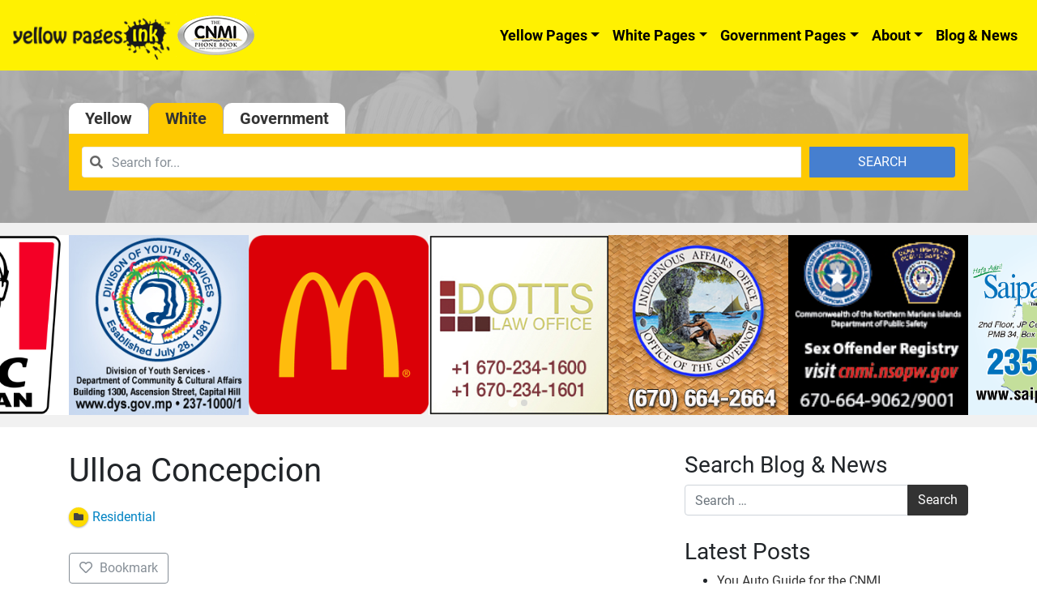

--- FILE ---
content_type: text/html; charset=UTF-8
request_url: https://www.cnmiphonebook.com/residentials/listing/ulloa-concepcion/
body_size: 12377
content:
<!DOCTYPE html><html lang="en-US"><head><meta charset="UTF-8"><meta name="viewport" content="width=device-width, initial-scale=1, shrink-to-fit=no"><link rel="preload" href="https://www.cnmiphonebook.com/wp-includes/js/jquery/jquery.js" as="script"><link rel="preload" href="https://www.cnmiphonebook.com/wp-includes/js/jquery/jquery-migrate.min.js" as="script"><link rel="profile" href="http://gmpg.org/xfn/11"><meta name='robots' content='index, follow, max-image-preview:large, max-snippet:-1, max-video-preview:-1' /><link media="all" href="https://www.cnmiphonebook.com/wp-content/cache/autoptimize/css/autoptimize_efa16a76cd07e54de467a66148a8e0f4.css" rel="stylesheet"><title>Ulloa Concepcion - Residential - CNMI Phone Book</title><meta name="description" content="Find Ulloa Concepcion in CNMI Here. Lookup for Businesses, Phone Numbers, Store Locations and more in CNMI. Visit CNMI Phone Book." /><link rel="canonical" href="https://www.cnmiphonebook.com/residentials/listing/ulloa-concepcion/" /><meta property="og:locale" content="en_US" /><meta property="og:type" content="article" /><meta property="og:title" content="Ulloa Concepcion - Residential - CNMI Phone Book" /><meta property="og:description" content="Find Ulloa Concepcion in CNMI Here. Lookup for Businesses, Phone Numbers, Store Locations and more in CNMI. Visit CNMI Phone Book." /><meta property="og:url" content="https://www.cnmiphonebook.com/residentials/listing/ulloa-concepcion/" /><meta property="og:site_name" content="CNMI Phone Book" /><meta property="article:modified_time" content="2020-03-05T08:52:04+00:00" /><meta name="twitter:card" content="summary_large_image" /> <script type="application/ld+json" class="yoast-schema-graph">{"@context":"https://schema.org","@graph":[{"@type":"WebPage","@id":"https://www.cnmiphonebook.com/residentials/listing/ulloa-concepcion/","url":"https://www.cnmiphonebook.com/residentials/listing/ulloa-concepcion/","name":"Ulloa Concepcion - Residential - CNMI Phone Book","isPartOf":{"@id":"https://www.cnmiphonebook.com/#website"},"datePublished":"2019-12-16T08:04:32+00:00","dateModified":"2020-03-05T08:52:04+00:00","description":"Find Ulloa Concepcion in CNMI Here. Lookup for Businesses, Phone Numbers, Store Locations and more in CNMI. Visit CNMI Phone Book.","breadcrumb":{"@id":"https://www.cnmiphonebook.com/residentials/listing/ulloa-concepcion/#breadcrumb"},"inLanguage":"en-US","potentialAction":[{"@type":"ReadAction","target":["https://www.cnmiphonebook.com/residentials/listing/ulloa-concepcion/"]}]},{"@type":"BreadcrumbList","@id":"https://www.cnmiphonebook.com/residentials/listing/ulloa-concepcion/#breadcrumb","itemListElement":[{"@type":"ListItem","position":1,"name":"Home","item":"https://www.cnmiphonebook.com/"},{"@type":"ListItem","position":2,"name":"White Pages","item":"https://www.cnmiphonebook.com/residentials/"},{"@type":"ListItem","position":3,"name":"Ulloa Concepcion"}]},{"@type":"WebSite","@id":"https://www.cnmiphonebook.com/#website","url":"https://www.cnmiphonebook.com/","name":"CNMI Phone Book","description":"Yellow Pages Ink","publisher":{"@id":"https://www.cnmiphonebook.com/#organization"},"potentialAction":[{"@type":"SearchAction","target":{"@type":"EntryPoint","urlTemplate":"https://www.cnmiphonebook.com/?s={search_term_string}"},"query-input":"required name=search_term_string"}],"inLanguage":"en-US"},{"@type":"Organization","@id":"https://www.cnmiphonebook.com/#organization","name":"CNMI Phone Book","url":"https://www.cnmiphonebook.com/","logo":{"@type":"ImageObject","inLanguage":"en-US","@id":"https://www.cnmiphonebook.com/#/schema/logo/image/","url":"https://www.cnmiphonebook.com/wp-content/uploads/2020/02/cnmi-logo.png","contentUrl":"https://www.cnmiphonebook.com/wp-content/uploads/2020/02/cnmi-logo.png","width":335,"height":172,"caption":"CNMI Phone Book"},"image":{"@id":"https://www.cnmiphonebook.com/#/schema/logo/image/"}}]}</script> <link href='https://cdn.jsdelivr.net' rel='preconnect' /><link href='https://www.googletagmanager.com' rel='preconnect' /><link href='https://www.google-analytics.com' rel='preconnect' /><link href='https://fonts.gstatic.com' crossorigin='anonymous' rel='preconnect' /><link rel="alternate" type="application/rss+xml" title="CNMI Phone Book &raquo; Feed" href="https://www.cnmiphonebook.com/feed/" /><link rel="alternate" type="application/rss+xml" title="CNMI Phone Book &raquo; Comments Feed" href="https://www.cnmiphonebook.com/comments/feed/" /><style id='drts-inline-css' type='text/css'>.drts-display--detailed .directory-listing-rating,
.drts-display--detailed .directory-listing-labels,
.drts-display--detailed .directory-listing-terms {
  margin-bottom: 0.5em;
}
.drts-display--detailed .directory-listing-info {
  margin-bottom: 1em;
}
.drts-display--detailed .directory-listing-description {
  margin-bottom: 2em;
}
.drts-display--detailed .directory-listing-buttons {
  margin-top: 2em;
}
.drts-display--detailed .directory-listing-review-rating {
  font-size:1.2em; 
  margin-bottom:1em;
}
.drts-display--detailed .directory-listing-review-ratings {
  margin-bottom:1.5em;
}</style><style id='global-styles-inline-css' type='text/css'>body{--wp--preset--color--black: #000000;--wp--preset--color--cyan-bluish-gray: #abb8c3;--wp--preset--color--white: #ffffff;--wp--preset--color--pale-pink: #f78da7;--wp--preset--color--vivid-red: #cf2e2e;--wp--preset--color--luminous-vivid-orange: #ff6900;--wp--preset--color--luminous-vivid-amber: #fcb900;--wp--preset--color--light-green-cyan: #7bdcb5;--wp--preset--color--vivid-green-cyan: #00d084;--wp--preset--color--pale-cyan-blue: #8ed1fc;--wp--preset--color--vivid-cyan-blue: #0693e3;--wp--preset--color--vivid-purple: #9b51e0;--wp--preset--gradient--vivid-cyan-blue-to-vivid-purple: linear-gradient(135deg,rgba(6,147,227,1) 0%,rgb(155,81,224) 100%);--wp--preset--gradient--light-green-cyan-to-vivid-green-cyan: linear-gradient(135deg,rgb(122,220,180) 0%,rgb(0,208,130) 100%);--wp--preset--gradient--luminous-vivid-amber-to-luminous-vivid-orange: linear-gradient(135deg,rgba(252,185,0,1) 0%,rgba(255,105,0,1) 100%);--wp--preset--gradient--luminous-vivid-orange-to-vivid-red: linear-gradient(135deg,rgba(255,105,0,1) 0%,rgb(207,46,46) 100%);--wp--preset--gradient--very-light-gray-to-cyan-bluish-gray: linear-gradient(135deg,rgb(238,238,238) 0%,rgb(169,184,195) 100%);--wp--preset--gradient--cool-to-warm-spectrum: linear-gradient(135deg,rgb(74,234,220) 0%,rgb(151,120,209) 20%,rgb(207,42,186) 40%,rgb(238,44,130) 60%,rgb(251,105,98) 80%,rgb(254,248,76) 100%);--wp--preset--gradient--blush-light-purple: linear-gradient(135deg,rgb(255,206,236) 0%,rgb(152,150,240) 100%);--wp--preset--gradient--blush-bordeaux: linear-gradient(135deg,rgb(254,205,165) 0%,rgb(254,45,45) 50%,rgb(107,0,62) 100%);--wp--preset--gradient--luminous-dusk: linear-gradient(135deg,rgb(255,203,112) 0%,rgb(199,81,192) 50%,rgb(65,88,208) 100%);--wp--preset--gradient--pale-ocean: linear-gradient(135deg,rgb(255,245,203) 0%,rgb(182,227,212) 50%,rgb(51,167,181) 100%);--wp--preset--gradient--electric-grass: linear-gradient(135deg,rgb(202,248,128) 0%,rgb(113,206,126) 100%);--wp--preset--gradient--midnight: linear-gradient(135deg,rgb(2,3,129) 0%,rgb(40,116,252) 100%);--wp--preset--duotone--dark-grayscale: url('#wp-duotone-dark-grayscale');--wp--preset--duotone--grayscale: url('#wp-duotone-grayscale');--wp--preset--duotone--purple-yellow: url('#wp-duotone-purple-yellow');--wp--preset--duotone--blue-red: url('#wp-duotone-blue-red');--wp--preset--duotone--midnight: url('#wp-duotone-midnight');--wp--preset--duotone--magenta-yellow: url('#wp-duotone-magenta-yellow');--wp--preset--duotone--purple-green: url('#wp-duotone-purple-green');--wp--preset--duotone--blue-orange: url('#wp-duotone-blue-orange');--wp--preset--font-size--small: 13px;--wp--preset--font-size--medium: 20px;--wp--preset--font-size--large: 36px;--wp--preset--font-size--x-large: 42px;}.has-black-color{color: var(--wp--preset--color--black) !important;}.has-cyan-bluish-gray-color{color: var(--wp--preset--color--cyan-bluish-gray) !important;}.has-white-color{color: var(--wp--preset--color--white) !important;}.has-pale-pink-color{color: var(--wp--preset--color--pale-pink) !important;}.has-vivid-red-color{color: var(--wp--preset--color--vivid-red) !important;}.has-luminous-vivid-orange-color{color: var(--wp--preset--color--luminous-vivid-orange) !important;}.has-luminous-vivid-amber-color{color: var(--wp--preset--color--luminous-vivid-amber) !important;}.has-light-green-cyan-color{color: var(--wp--preset--color--light-green-cyan) !important;}.has-vivid-green-cyan-color{color: var(--wp--preset--color--vivid-green-cyan) !important;}.has-pale-cyan-blue-color{color: var(--wp--preset--color--pale-cyan-blue) !important;}.has-vivid-cyan-blue-color{color: var(--wp--preset--color--vivid-cyan-blue) !important;}.has-vivid-purple-color{color: var(--wp--preset--color--vivid-purple) !important;}.has-black-background-color{background-color: var(--wp--preset--color--black) !important;}.has-cyan-bluish-gray-background-color{background-color: var(--wp--preset--color--cyan-bluish-gray) !important;}.has-white-background-color{background-color: var(--wp--preset--color--white) !important;}.has-pale-pink-background-color{background-color: var(--wp--preset--color--pale-pink) !important;}.has-vivid-red-background-color{background-color: var(--wp--preset--color--vivid-red) !important;}.has-luminous-vivid-orange-background-color{background-color: var(--wp--preset--color--luminous-vivid-orange) !important;}.has-luminous-vivid-amber-background-color{background-color: var(--wp--preset--color--luminous-vivid-amber) !important;}.has-light-green-cyan-background-color{background-color: var(--wp--preset--color--light-green-cyan) !important;}.has-vivid-green-cyan-background-color{background-color: var(--wp--preset--color--vivid-green-cyan) !important;}.has-pale-cyan-blue-background-color{background-color: var(--wp--preset--color--pale-cyan-blue) !important;}.has-vivid-cyan-blue-background-color{background-color: var(--wp--preset--color--vivid-cyan-blue) !important;}.has-vivid-purple-background-color{background-color: var(--wp--preset--color--vivid-purple) !important;}.has-black-border-color{border-color: var(--wp--preset--color--black) !important;}.has-cyan-bluish-gray-border-color{border-color: var(--wp--preset--color--cyan-bluish-gray) !important;}.has-white-border-color{border-color: var(--wp--preset--color--white) !important;}.has-pale-pink-border-color{border-color: var(--wp--preset--color--pale-pink) !important;}.has-vivid-red-border-color{border-color: var(--wp--preset--color--vivid-red) !important;}.has-luminous-vivid-orange-border-color{border-color: var(--wp--preset--color--luminous-vivid-orange) !important;}.has-luminous-vivid-amber-border-color{border-color: var(--wp--preset--color--luminous-vivid-amber) !important;}.has-light-green-cyan-border-color{border-color: var(--wp--preset--color--light-green-cyan) !important;}.has-vivid-green-cyan-border-color{border-color: var(--wp--preset--color--vivid-green-cyan) !important;}.has-pale-cyan-blue-border-color{border-color: var(--wp--preset--color--pale-cyan-blue) !important;}.has-vivid-cyan-blue-border-color{border-color: var(--wp--preset--color--vivid-cyan-blue) !important;}.has-vivid-purple-border-color{border-color: var(--wp--preset--color--vivid-purple) !important;}.has-vivid-cyan-blue-to-vivid-purple-gradient-background{background: var(--wp--preset--gradient--vivid-cyan-blue-to-vivid-purple) !important;}.has-light-green-cyan-to-vivid-green-cyan-gradient-background{background: var(--wp--preset--gradient--light-green-cyan-to-vivid-green-cyan) !important;}.has-luminous-vivid-amber-to-luminous-vivid-orange-gradient-background{background: var(--wp--preset--gradient--luminous-vivid-amber-to-luminous-vivid-orange) !important;}.has-luminous-vivid-orange-to-vivid-red-gradient-background{background: var(--wp--preset--gradient--luminous-vivid-orange-to-vivid-red) !important;}.has-very-light-gray-to-cyan-bluish-gray-gradient-background{background: var(--wp--preset--gradient--very-light-gray-to-cyan-bluish-gray) !important;}.has-cool-to-warm-spectrum-gradient-background{background: var(--wp--preset--gradient--cool-to-warm-spectrum) !important;}.has-blush-light-purple-gradient-background{background: var(--wp--preset--gradient--blush-light-purple) !important;}.has-blush-bordeaux-gradient-background{background: var(--wp--preset--gradient--blush-bordeaux) !important;}.has-luminous-dusk-gradient-background{background: var(--wp--preset--gradient--luminous-dusk) !important;}.has-pale-ocean-gradient-background{background: var(--wp--preset--gradient--pale-ocean) !important;}.has-electric-grass-gradient-background{background: var(--wp--preset--gradient--electric-grass) !important;}.has-midnight-gradient-background{background: var(--wp--preset--gradient--midnight) !important;}.has-small-font-size{font-size: var(--wp--preset--font-size--small) !important;}.has-medium-font-size{font-size: var(--wp--preset--font-size--medium) !important;}.has-large-font-size{font-size: var(--wp--preset--font-size--large) !important;}.has-x-large-font-size{font-size: var(--wp--preset--font-size--x-large) !important;}
.wp-block-navigation a:where(:not(.wp-element-button)){color: inherit;}
:where(.wp-block-columns.is-layout-flex){gap: 2em;}
.wp-block-pullquote{font-size: 1.5em;line-height: 1.6;}</style> <script type='text/javascript' src='https://www.cnmiphonebook.com/wp-includes/js/jquery/jquery.min.js' id='jquery-core-js'></script> <script type='text/javascript' src='https://www.cnmiphonebook.com/wp-includes/js/jquery/jquery-migrate.min.js' id='jquery-migrate-js'></script> <script type='text/javascript' src='https://www.cnmiphonebook.com/wp-content/plugins/directories/assets/vendor/js/popper.min.js' id='drts-popper-js'></script> <script type='text/javascript' src='https://www.cnmiphonebook.com/wp-content/plugins/directories/assets/vendor/js/cq-prolyfill.min.js' id='cq-polyfill-js'></script> <script type='text/javascript' src='https://www.cnmiphonebook.com/wp-content/plugins/responsive-lightbox/assets/featherlight/featherlight.min.js' id='responsive-lightbox-featherlight-js'></script> <script type='text/javascript' src='https://www.cnmiphonebook.com/wp-content/plugins/responsive-lightbox/assets/featherlight/featherlight.gallery.min.js' id='responsive-lightbox-featherlight-gallery-js'></script> <script type='text/javascript' src='https://www.cnmiphonebook.com/wp-includes/js/underscore.min.js' id='underscore-js'></script> <script type='text/javascript' src='https://www.cnmiphonebook.com/wp-content/plugins/responsive-lightbox/assets/infinitescroll/infinite-scroll.pkgd.min.js' id='responsive-lightbox-infinite-scroll-js'></script> <script type='text/javascript' id='responsive-lightbox-js-extra'>var rlArgs = {"script":"featherlight","selector":"lightbox","customEvents":"","activeGalleries":"1","openSpeed":"250","closeSpeed":"250","closeOnClick":"background","closeOnEsc":"1","galleryFadeIn":"100","galleryFadeOut":"300","woocommerce_gallery":"0","ajaxurl":"https:\/\/www.cnmiphonebook.com\/wp-admin\/admin-ajax.php","nonce":"dbc0a18c42","preview":"false","postId":"52073","scriptExtension":""};</script> <script type='text/javascript' src='https://www.cnmiphonebook.com/wp-content/cache/autoptimize/js/autoptimize_single_3bfbd3ce16bff940cdf8e09fde38f4f8.js' id='responsive-lightbox-js'></script> <!--[if lt IE 9]> <script type='text/javascript' src='https://www.cnmiphonebook.com/wp-content/themes/ypi-master/js/tiny-slider.helper.ie8.js' id='tiny-slider-js-ie-js'></script> <![endif]--><link rel="https://api.w.org/" href="https://www.cnmiphonebook.com/wp-json/" /><link rel="alternate" type="application/json" href="https://www.cnmiphonebook.com/wp-json/wp/v2/white_lists_dir_ltg/52073" /><link rel="EditURI" type="application/rsd+xml" title="RSD" href="https://www.cnmiphonebook.com/xmlrpc.php?rsd" /><link rel="wlwmanifest" type="application/wlwmanifest+xml" href="https://www.cnmiphonebook.com/wp-includes/wlwmanifest.xml" /><meta name="generator" content="WordPress 6.1.9" /><link rel='shortlink' href='https://www.cnmiphonebook.com/?p=52073' /><link rel="alternate" type="application/json+oembed" href="https://www.cnmiphonebook.com/wp-json/oembed/1.0/embed?url=https%3A%2F%2Fwww.cnmiphonebook.com%2Fresidentials%2Flisting%2Fulloa-concepcion%2F" /><link rel="alternate" type="text/xml+oembed" href="https://www.cnmiphonebook.com/wp-json/oembed/1.0/embed?url=https%3A%2F%2Fwww.cnmiphonebook.com%2Fresidentials%2Flisting%2Fulloa-concepcion%2F&#038;format=xml" /><meta name="mobile-web-app-capable" content="yes"><meta name="apple-mobile-web-app-capable" content="yes"><meta name="apple-mobile-web-app-title" content="CNMI Phone Book - Yellow Pages Ink"><link rel="icon" href="https://www.cnmiphonebook.com/wp-content/uploads/2020/04/cropped-cnmiphi-apple-app-icon-32x32.png" sizes="32x32" /><link rel="icon" href="https://www.cnmiphonebook.com/wp-content/uploads/2020/04/cropped-cnmiphi-apple-app-icon-192x192.png" sizes="192x192" /><link rel="apple-touch-icon" href="https://www.cnmiphonebook.com/wp-content/uploads/2020/04/cropped-cnmiphi-apple-app-icon-180x180.png" /><meta name="msapplication-TileImage" content="https://www.cnmiphonebook.com/wp-content/uploads/2020/04/cropped-cnmiphi-apple-app-icon-270x270.png" />  <script async src="https://www.googletagmanager.com/gtag/js?id=UA-159347976-2"></script> <script>window.dataLayer = window.dataLayer || [];
	  function gtag(){dataLayer.push(arguments);}
	  gtag('js', new Date());

	  gtag('config', 'UA-159347976-2');</script> <style type="text/css">.home-rotating-ads .splide {
		
		}
		.home-rotating-ads .splide__slide img {
			width:100%;
			max-width:100%;
			height:auto;
		}
		.home-rotating-ads .splide .splide__track {
			overflow:visible !important;
		}
	@media screen and (min-width: 768px){
	  .dropdown:hover .dropdown-menu, .btn-group:hover .dropdown-menu{
	        display: block;
	    }
	    .dropdown-menu{
	        margin-top: 0;
	    }
	    .dropdown-toggle{
	        margin-bottom: 2px;
	    }
	    .navbar .dropdown-toggle, .nav-tabs .dropdown-toggle{
	        margin-bottom: 0;
	    }
	}</style><link rel="stylesheet" href="https://cdn.jsdelivr.net/npm/@splidejs/splide@4.0.7/dist/css/splide.min.css" integrity="sha256-6YrKt7vMU9e4bwtlblASqhvvEt4/0JEQJ/zyWOFKnaM=" crossorigin="anonymous"> <script src="https://cdn.jsdelivr.net/npm/@splidejs/splide@4.0.7/dist/js/splide.min.js" integrity="sha256-qtSu/7zFd1zx2GaGN7yAuWyIXuxC7IVrfSpncRDxUII=" crossorigin="anonymous"></script> <script>document.addEventListener( 'DOMContentLoaded', function() {
    var splide = new Splide( '#gpba-slider', {
		type   : 'loop',
		perPage: 5,
		breakpoints: {
			640: {
				perPage: 3,
			},
			420: {
				perPage: 2,
			},
		},
		drag   : 'free',
		snap   : true,
		autoplay: true,
		arrows: false
	});
    splide.mount();
  } );</script> </head><body class="white_lists_dir_ltg-template-default single single-white_lists_dir_ltg postid-52073 wp-custom-logo wp-embed-responsive group-blog drts-entity drts-entity-post drts-view-viewentity"> <svg xmlns="http://www.w3.org/2000/svg" viewBox="0 0 0 0" width="0" height="0" focusable="false" role="none" style="visibility: hidden; position: absolute; left: -9999px; overflow: hidden;" ><defs><filter id="wp-duotone-dark-grayscale"><feColorMatrix color-interpolation-filters="sRGB" type="matrix" values=" .299 .587 .114 0 0 .299 .587 .114 0 0 .299 .587 .114 0 0 .299 .587 .114 0 0 " /><feComponentTransfer color-interpolation-filters="sRGB" ><feFuncR type="table" tableValues="0 0.49803921568627" /><feFuncG type="table" tableValues="0 0.49803921568627" /><feFuncB type="table" tableValues="0 0.49803921568627" /><feFuncA type="table" tableValues="1 1" /></feComponentTransfer><feComposite in2="SourceGraphic" operator="in" /></filter></defs></svg><svg xmlns="http://www.w3.org/2000/svg" viewBox="0 0 0 0" width="0" height="0" focusable="false" role="none" style="visibility: hidden; position: absolute; left: -9999px; overflow: hidden;" ><defs><filter id="wp-duotone-grayscale"><feColorMatrix color-interpolation-filters="sRGB" type="matrix" values=" .299 .587 .114 0 0 .299 .587 .114 0 0 .299 .587 .114 0 0 .299 .587 .114 0 0 " /><feComponentTransfer color-interpolation-filters="sRGB" ><feFuncR type="table" tableValues="0 1" /><feFuncG type="table" tableValues="0 1" /><feFuncB type="table" tableValues="0 1" /><feFuncA type="table" tableValues="1 1" /></feComponentTransfer><feComposite in2="SourceGraphic" operator="in" /></filter></defs></svg><svg xmlns="http://www.w3.org/2000/svg" viewBox="0 0 0 0" width="0" height="0" focusable="false" role="none" style="visibility: hidden; position: absolute; left: -9999px; overflow: hidden;" ><defs><filter id="wp-duotone-purple-yellow"><feColorMatrix color-interpolation-filters="sRGB" type="matrix" values=" .299 .587 .114 0 0 .299 .587 .114 0 0 .299 .587 .114 0 0 .299 .587 .114 0 0 " /><feComponentTransfer color-interpolation-filters="sRGB" ><feFuncR type="table" tableValues="0.54901960784314 0.98823529411765" /><feFuncG type="table" tableValues="0 1" /><feFuncB type="table" tableValues="0.71764705882353 0.25490196078431" /><feFuncA type="table" tableValues="1 1" /></feComponentTransfer><feComposite in2="SourceGraphic" operator="in" /></filter></defs></svg><svg xmlns="http://www.w3.org/2000/svg" viewBox="0 0 0 0" width="0" height="0" focusable="false" role="none" style="visibility: hidden; position: absolute; left: -9999px; overflow: hidden;" ><defs><filter id="wp-duotone-blue-red"><feColorMatrix color-interpolation-filters="sRGB" type="matrix" values=" .299 .587 .114 0 0 .299 .587 .114 0 0 .299 .587 .114 0 0 .299 .587 .114 0 0 " /><feComponentTransfer color-interpolation-filters="sRGB" ><feFuncR type="table" tableValues="0 1" /><feFuncG type="table" tableValues="0 0.27843137254902" /><feFuncB type="table" tableValues="0.5921568627451 0.27843137254902" /><feFuncA type="table" tableValues="1 1" /></feComponentTransfer><feComposite in2="SourceGraphic" operator="in" /></filter></defs></svg><svg xmlns="http://www.w3.org/2000/svg" viewBox="0 0 0 0" width="0" height="0" focusable="false" role="none" style="visibility: hidden; position: absolute; left: -9999px; overflow: hidden;" ><defs><filter id="wp-duotone-midnight"><feColorMatrix color-interpolation-filters="sRGB" type="matrix" values=" .299 .587 .114 0 0 .299 .587 .114 0 0 .299 .587 .114 0 0 .299 .587 .114 0 0 " /><feComponentTransfer color-interpolation-filters="sRGB" ><feFuncR type="table" tableValues="0 0" /><feFuncG type="table" tableValues="0 0.64705882352941" /><feFuncB type="table" tableValues="0 1" /><feFuncA type="table" tableValues="1 1" /></feComponentTransfer><feComposite in2="SourceGraphic" operator="in" /></filter></defs></svg><svg xmlns="http://www.w3.org/2000/svg" viewBox="0 0 0 0" width="0" height="0" focusable="false" role="none" style="visibility: hidden; position: absolute; left: -9999px; overflow: hidden;" ><defs><filter id="wp-duotone-magenta-yellow"><feColorMatrix color-interpolation-filters="sRGB" type="matrix" values=" .299 .587 .114 0 0 .299 .587 .114 0 0 .299 .587 .114 0 0 .299 .587 .114 0 0 " /><feComponentTransfer color-interpolation-filters="sRGB" ><feFuncR type="table" tableValues="0.78039215686275 1" /><feFuncG type="table" tableValues="0 0.94901960784314" /><feFuncB type="table" tableValues="0.35294117647059 0.47058823529412" /><feFuncA type="table" tableValues="1 1" /></feComponentTransfer><feComposite in2="SourceGraphic" operator="in" /></filter></defs></svg><svg xmlns="http://www.w3.org/2000/svg" viewBox="0 0 0 0" width="0" height="0" focusable="false" role="none" style="visibility: hidden; position: absolute; left: -9999px; overflow: hidden;" ><defs><filter id="wp-duotone-purple-green"><feColorMatrix color-interpolation-filters="sRGB" type="matrix" values=" .299 .587 .114 0 0 .299 .587 .114 0 0 .299 .587 .114 0 0 .299 .587 .114 0 0 " /><feComponentTransfer color-interpolation-filters="sRGB" ><feFuncR type="table" tableValues="0.65098039215686 0.40392156862745" /><feFuncG type="table" tableValues="0 1" /><feFuncB type="table" tableValues="0.44705882352941 0.4" /><feFuncA type="table" tableValues="1 1" /></feComponentTransfer><feComposite in2="SourceGraphic" operator="in" /></filter></defs></svg><svg xmlns="http://www.w3.org/2000/svg" viewBox="0 0 0 0" width="0" height="0" focusable="false" role="none" style="visibility: hidden; position: absolute; left: -9999px; overflow: hidden;" ><defs><filter id="wp-duotone-blue-orange"><feColorMatrix color-interpolation-filters="sRGB" type="matrix" values=" .299 .587 .114 0 0 .299 .587 .114 0 0 .299 .587 .114 0 0 .299 .587 .114 0 0 " /><feComponentTransfer color-interpolation-filters="sRGB" ><feFuncR type="table" tableValues="0.098039215686275 1" /><feFuncG type="table" tableValues="0 0.66274509803922" /><feFuncB type="table" tableValues="0.84705882352941 0.41960784313725" /><feFuncA type="table" tableValues="1 1" /></feComponentTransfer><feComposite in2="SourceGraphic" operator="in" /></filter></defs></svg><div class="site" id="page"><div id="wrapper-navbar" itemscope itemtype="http://schema.org/WebSite"> <a class="skip-link sr-only sr-only-focusable" href="#content">Skip to content</a><nav class="ypi-navbar-with-sf navbar navbar-expand-md navbar-light bg-ypi"> <button class="navbar-toggler" type="button" data-toggle="collapse" data-target="#navbarNavDropdown" aria-controls="navbarNavDropdown" aria-expanded="false" aria-label="Toggle navigation"> <span class="navbar-toggler-icon"></span> </button> <a href="https://www.cnmiphonebook.com/" class="navbar-brand custom-logo-link" rel="home"><noscript><img width="300" height="61" src="https://www.cnmiphonebook.com/wp-content/uploads/2020/01/cropped-cropped-cnmi_logo_with_ypi-300x61-1.png" class="img-fluid" alt="CNMI Phone Book" decoding="async" srcset="https://www.cnmiphonebook.com/wp-content/uploads/2020/01/cropped-cropped-cnmi_logo_with_ypi-300x61-1.png 300w, https://www.cnmiphonebook.com/wp-content/uploads/2020/01/cropped-cropped-cnmi_logo_with_ypi-300x61-1-240x49.png 240w" sizes="(max-width: 300px) 100vw, 300px" /></noscript><img width="300" height="61" src='data:image/svg+xml,%3Csvg%20xmlns=%22http://www.w3.org/2000/svg%22%20viewBox=%220%200%20300%2061%22%3E%3C/svg%3E' data-src="https://www.cnmiphonebook.com/wp-content/uploads/2020/01/cropped-cropped-cnmi_logo_with_ypi-300x61-1.png" class="lazyload img-fluid" alt="CNMI Phone Book" decoding="async" data-srcset="https://www.cnmiphonebook.com/wp-content/uploads/2020/01/cropped-cropped-cnmi_logo_with_ypi-300x61-1.png 300w, https://www.cnmiphonebook.com/wp-content/uploads/2020/01/cropped-cropped-cnmi_logo_with_ypi-300x61-1-240x49.png 240w" data-sizes="(max-width: 300px) 100vw, 300px" /></a><div id="navbarNavDropdown" class="collapse navbar-collapse"><ul id="main-menu" class="navbar-nav ml-auto"><li itemscope="itemscope" itemtype="https://www.schema.org/SiteNavigationElement" id="menu-item-16" class="menu-item menu-item-type-post_type menu-item-object-page menu-item-has-children dropdown menu-item-16 nav-item"><a title="Yellow Pages" href="https://www.cnmiphonebook.com/businesses/" data-toggle="dropdown" aria-haspopup="true" aria-expanded="false" class="dropdown-toggle nav-link" id="menu-item-dropdown-16">Yellow Pages</a><ul class="dropdown-menu" aria-labelledby="menu-item-dropdown-16" role="menu"><li itemscope="itemscope" itemtype="https://www.schema.org/SiteNavigationElement" id="menu-item-56068" class="menu-item menu-item-type-post_type menu-item-object-page menu-item-56068 nav-item"><a title="Categories" href="https://www.cnmiphonebook.com/business-categories/" class="dropdown-item">Categories</a></li></ul></li><li itemscope="itemscope" itemtype="https://www.schema.org/SiteNavigationElement" id="menu-item-4186" class="menu-item menu-item-type-post_type menu-item-object-page menu-item-has-children dropdown menu-item-4186 nav-item"><a title="White Pages" href="https://www.cnmiphonebook.com/residentials/" data-toggle="dropdown" aria-haspopup="true" aria-expanded="false" class="dropdown-toggle nav-link" id="menu-item-dropdown-4186">White Pages</a><ul class="dropdown-menu" aria-labelledby="menu-item-dropdown-4186" role="menu"><li itemscope="itemscope" itemtype="https://www.schema.org/SiteNavigationElement" id="menu-item-56247" class="menu-item menu-item-type-custom menu-item-object-custom menu-item-56247 nav-item"><a title="Commercial" href="/residentials/?filter_directory_category%5B%5D=3816&#038;filter=1&#038;sort=post_published&#038;num=100" class="dropdown-item">Commercial</a></li><li itemscope="itemscope" itemtype="https://www.schema.org/SiteNavigationElement" id="menu-item-56248" class="menu-item menu-item-type-custom menu-item-object-custom menu-item-56248 nav-item"><a title="Residential" href="/residentials/?filter_directory_category%5B%5D=3815&#038;filter=1&#038;sort=post_published&#038;num=100" class="dropdown-item">Residential</a></li></ul></li><li itemscope="itemscope" itemtype="https://www.schema.org/SiteNavigationElement" id="menu-item-41083" class="menu-item menu-item-type-post_type menu-item-object-page menu-item-has-children dropdown menu-item-41083 nav-item"><a title="Government Pages" href="https://www.cnmiphonebook.com/directory-gov_lists/" data-toggle="dropdown" aria-haspopup="true" aria-expanded="false" class="dropdown-toggle nav-link" id="menu-item-dropdown-41083">Government Pages</a><ul class="dropdown-menu" aria-labelledby="menu-item-dropdown-41083" role="menu"><li itemscope="itemscope" itemtype="https://www.schema.org/SiteNavigationElement" id="menu-item-56249" class="menu-item menu-item-type-custom menu-item-object-custom menu-item-56249 nav-item"><a title="Federal Government" href="/directory-gov_lists/?filter_directory_category%5B%5D=3814&#038;filter=1&#038;filter_location_address%5Bradius%5D=0&#038;sort=post_title" class="dropdown-item">Federal Government</a></li><li itemscope="itemscope" itemtype="https://www.schema.org/SiteNavigationElement" id="menu-item-56250" class="menu-item menu-item-type-custom menu-item-object-custom menu-item-56250 nav-item"><a title="Island of Rota" href="/directory-gov_lists/?filter_directory_category%5B%5D=3812&#038;filter=1&#038;filter_location_address%5Bradius%5D=0&#038;sort=post_title" class="dropdown-item">Island of Rota</a></li><li itemscope="itemscope" itemtype="https://www.schema.org/SiteNavigationElement" id="menu-item-56251" class="menu-item menu-item-type-custom menu-item-object-custom menu-item-56251 nav-item"><a title="Island of Saipan" href="/directory-gov_lists/?filter_directory_category%5B%5D=3811&#038;filter=1&#038;filter_location_address%5Bradius%5D=0&#038;sort=post_title" class="dropdown-item">Island of Saipan</a></li><li itemscope="itemscope" itemtype="https://www.schema.org/SiteNavigationElement" id="menu-item-56252" class="menu-item menu-item-type-custom menu-item-object-custom menu-item-56252 nav-item"><a title="Island of Tinian" href="/directory-gov_lists/?filter_directory_category%5B%5D=3813&#038;filter=1&#038;filter_location_address%5Bradius%5D=0&#038;sort=post_title" class="dropdown-item">Island of Tinian</a></li></ul></li><li itemscope="itemscope" itemtype="https://www.schema.org/SiteNavigationElement" id="menu-item-13" class="menu-item menu-item-type-post_type menu-item-object-page menu-item-has-children dropdown menu-item-13 nav-item"><a title="About" href="https://www.cnmiphonebook.com/about-us/" data-toggle="dropdown" aria-haspopup="true" aria-expanded="false" class="dropdown-toggle nav-link" id="menu-item-dropdown-13">About</a><ul class="dropdown-menu" aria-labelledby="menu-item-dropdown-13" role="menu"><li itemscope="itemscope" itemtype="https://www.schema.org/SiteNavigationElement" id="menu-item-492" class="menu-item menu-item-type-post_type menu-item-object-page menu-item-492 nav-item"><a title="Advertise" href="https://www.cnmiphonebook.com/advertise-with-us/" class="dropdown-item">Advertise</a></li><li itemscope="itemscope" itemtype="https://www.schema.org/SiteNavigationElement" id="menu-item-493" class="menu-item menu-item-type-post_type menu-item-object-page menu-item-493 nav-item"><a title="Corrections" href="https://www.cnmiphonebook.com/corrections/" class="dropdown-item">Corrections</a></li><li itemscope="itemscope" itemtype="https://www.schema.org/SiteNavigationElement" id="menu-item-14" class="menu-item menu-item-type-post_type menu-item-object-page menu-item-14 nav-item"><a title="Contact" href="https://www.cnmiphonebook.com/contact-us/" class="dropdown-item">Contact</a></li></ul></li><li itemscope="itemscope" itemtype="https://www.schema.org/SiteNavigationElement" id="menu-item-41099" class="menu-item menu-item-type-post_type menu-item-object-page menu-item-41099 nav-item"><a title="Blog &#038; News" href="https://www.cnmiphonebook.com/blog-and-news/" class="nav-link">Blog &#038; News</a></li></ul></div></nav></div><div class="lazyload single-search-wrap" data-bg="https://www.cnmiphonebook.com/wp-content/themes/ypi-master/img/single-header-bg.jpg" style="background-image:url(data:image/svg+xml,%3Csvg%20xmlns=%22http://www.w3.org/2000/svg%22%20viewBox=%220%200%20500%20300%22%3E%3C/svg%3E);"><div class="container"><div class="row"><div class="col-sm-12 "><div class="ypi-nav-search"><ul  class="nav nav-pills"><li> <a  href="#business_listing" data-toggle="tab" >Yellow</a></li><li> <a href="#residential_listing" data-toggle="tab"  class="active" >White</a></li><li> <a href="#government_listing" data-toggle="tab" >Government</a></li></ul><div class="tab-content clearfix"><div class="tab-pane " id="business_listing"><div class="ypi-form-wrap"><div id="drts-platform-render-69702f1148d1b-1" class="drts drts-main"><form id="drts-form-e81a6e467c682676861352737281db07" method="post" action="https://www.cnmiphonebook.com/businesses/search/" class="drts-form drts-search-search drts-search-form drts-search-form-responsive" style="" data-allow-enter-submit="true" novalidate="novalidate" data-form-name="search_search"><div class="drts-row drts-gutter-none"><div class="drts-search-form-field drts-search-form-field-keyword drts-col-md"><div class="drts-form-wrap" style="" id="drts-form-e81a6e467c682676861352737281db07-search-keyword" data-suggest-post="true" data-suggest-post-url="https://www.cnmiphonebook.com/_drts/entity/directory__listing/query/listings_dir_ltg/?_type_=json&amp;no_url=0&amp;num=5&amp;query=QUERY&amp;v=1.3.99-2026-04-0" data-suggest-post-icon="fas fa-file-alt" data-suggest-min-length="2" data-suggest-taxonomy-directory_category-url="https://www.cnmiphonebook.com/_drts/entity/directory_category/taxonomy_terms/listings_dir_cat/?_type_=json&amp;all_count_only=1&amp;hide_empty=1&amp;no_depth=1&amp;no_url=1&amp;v=1.3.99-2026-04-0" data-suggest-taxonomy-top-directory_category-url="https://www.cnmiphonebook.com/_drts/entity/directory_category/taxonomy_terms/listings_dir_cat/?_type_=json&amp;all_count_only=1&amp;depth=1&amp;hide_empty=1&amp;no_depth=1&amp;no_url=1&amp;v=1.3.99-2026-04-0" data-suggest-taxonomy-directory_category-header="Category" data-suggest-taxonomy-directory_category-icon="fas fa-folder" data-suggest-taxonomy-directory_category-num="5" data-suggest-taxonomy-directory_category-count="directory__listing" data-suggest-taxonomy-directory_category-parents="true" data-suggest-taxonomy="directory_category"><div class="drts-form-field drts-form-type-textfield" style="" data-form-field-name="search_keyword[text]" data-clear-placeholder="1"><div class="drts-form-field-main"> <label for="drts-form-e81a6e467c682676861352737281db07-search-keyword-text" class="fas fa-search"></label> <input name="search_keyword[text]" type="text" value="" class="drts-bs-form-control drts-search-keyword-text drts-form-type-textfield-with-clear" autocomplete="off" id="drts-form-e81a6e467c682676861352737281db07-search-keyword-text" maxlength="255" placeholder="Search for..." /> <i class="drts-clear fas fa-times-circle"></i><div class="drts-bs-form-text drts-form-error drts-bs-text-danger"></div></div></div></div></div><div class="drts-search-form-field drts-search-form-field-location-address drts-col-md"><div class="drts-bs-form-group drts-form-field drts-form-type-location-text" style="" id="drts-form-e81a6e467c682676861352737281db07-search-location-address" data-suggest-place="1" data-suggest-location="listings_loc_loc" data-suggest-location-icon="fas fa-map-marker-alt" data-suggest-location-url="https://www.cnmiphonebook.com/_drts/entity/location_location/taxonomy_terms/listings_loc_loc/?_type_=json&amp;all_count_only=1&amp;no_depth=1&amp;no_url=1" data-suggest-location-count="_directory__listing" data-suggest-location-parents="1" data-geolocation="1" data-suggest-place-geocode="1" data-suggest-place-footer="&lt;img src=&quot;https://www.cnmiphonebook.com/wp-content/plugins/directories-pro/assets/images/powered_by_google.png&quot; /&gt;" data-geolocation-text="Current location" data-clear-placeholder="1" data-form-field-name="search_location_address"><div class="drts-form-field drts-form-type-textfield" style="" data-form-field-name="search_location_address[text]"><div class="drts-form-field-main"> <label for="drts-form-e81a6e467c682676861352737281db07-location-search-address-text" class="fas fa-map-marker-alt"></label> <input name="search_location_address[text]" type="text" value="" class="drts-bs-form-control drts-location-text-input drts-form-type-textfield-with-clear" autocomplete="off" id="drts-form-e81a6e467c682676861352737281db07-location-search-address-text" maxlength="255" placeholder="Near..." /> <i class="drts-clear fas fa-times-circle"></i><div class="drts-bs-form-text drts-form-error drts-bs-text-danger"></div></div></div> <input type="hidden" name="search_location_address[term_id]" value="" class="drts-location-text-term-id drts-form-field drts-form-type-hidden"> <input type="hidden" name="search_location_address[taxonomy]" value="" class="drts-location-text-taxonomy drts-form-field drts-form-type-hidden"> <input type="hidden" name="search_location_address[center]" value="" class="drts-location-text-center drts-form-field drts-form-type-hidden"> <input type="hidden" name="search_location_address[viewport]" value="" class="drts-location-text-viewport drts-form-field drts-form-type-hidden"> <input type="hidden" name="search_location_address[zoom]" value="" class="drts-location-text-zoom drts-form-field drts-form-type-hidden"> <input type="hidden" name="search_location_address[radius]" value="0" class="drts-location-text-radius drts-form-field drts-form-type-hidden" data-default-radius="0"></div></div><div class="drts-search-form-field drts-col-md-2"><div class="drts-bs-btn-group drts-search-form-buttons"> <button type="submit" name="_drts_form_submit" value="submit" class="drts-search-form-submit drts-bs-btn drts-bs-btn-primary">Search</button></div></div></div> <input type="hidden" name="search_keyword[id]" value="" class="drts-search-keyword-id drts-form-field drts-form-type-hidden"> <input type="hidden" name="search_keyword[taxonomy]" value="" class="drts-search-keyword-taxonomy drts-form-field drts-form-type-hidden"></form> <script type="text/javascript">document.addEventListener("DOMContentLoaded", function() { var $ = jQuery; DRTS.Search.keyword("#drts-form-e81a6e467c682676861352737281db07-search-keyword");
DRTS.Location.textfield("#drts-form-e81a6e467c682676861352737281db07-search-location-address");
DRTS.Form.form("#drts-form-e81a6e467c682676861352737281db07"); });</script> <script type="text/javascript">document.addEventListener("DOMContentLoaded", function(event) { var $ = jQuery;
DRTS.init($("#drts-platform-render-69702f1148d1b-1"));
});</script></div></div></div><div class="tab-pane active" id="residential_listing"><div class="ypi-form-wrap"><div id="drts-platform-render-69702f1150b79-2" class="drts drts-main"><form id="drts-form-5167f7f3dc166a299e7440a0f9160438" method="post" action="https://www.cnmiphonebook.com/residentials/search/" class="drts-form drts-search-search drts-search-form drts-search-form-responsive" style="" data-allow-enter-submit="true" novalidate="novalidate" data-form-name="search_search"><div class="drts-row drts-gutter-none"><div class="drts-search-form-field drts-search-form-field-keyword drts-col-md"><div class="drts-form-wrap" style="" id="drts-form-5167f7f3dc166a299e7440a0f9160438-search-keyword" data-suggest-post="true" data-suggest-post-url="https://www.cnmiphonebook.com/_drts/entity/directory__listing/query/white_lists_dir_ltg/?_type_=json&amp;no_url=0&amp;num=5&amp;query=QUERY&amp;v=1.3.99-2026-04-0" data-suggest-post-icon="fas fa-file-alt" data-suggest-min-length="1" data-suggest-taxonomy=""><div class="drts-form-field drts-form-type-textfield" style="" data-form-field-name="search_keyword[text]" data-clear-placeholder="1"><div class="drts-form-field-main"> <label for="drts-form-5167f7f3dc166a299e7440a0f9160438-search-keyword-text" class="fas fa-search"></label> <input name="search_keyword[text]" type="text" value="" class="drts-bs-form-control drts-search-keyword-text drts-form-type-textfield-with-clear" autocomplete="off" id="drts-form-5167f7f3dc166a299e7440a0f9160438-search-keyword-text" maxlength="255" placeholder="Search for..." /> <i class="drts-clear fas fa-times-circle"></i><div class="drts-bs-form-text drts-form-error drts-bs-text-danger"></div></div></div></div></div><div class="drts-search-form-field drts-col-md-2"><div class="drts-bs-btn-group drts-search-form-buttons"> <button type="submit" name="_drts_form_submit" value="submit" class="drts-search-form-submit drts-bs-btn drts-bs-btn-primary">Search</button></div></div></div> <input type="hidden" name="search_keyword[id]" value="" class="drts-search-keyword-id drts-form-field drts-form-type-hidden"> <input type="hidden" name="search_keyword[taxonomy]" value="" class="drts-search-keyword-taxonomy drts-form-field drts-form-type-hidden"></form> <script type="text/javascript">document.addEventListener("DOMContentLoaded", function() { var $ = jQuery; DRTS.Search.keyword("#drts-form-5167f7f3dc166a299e7440a0f9160438-search-keyword");
DRTS.Form.form("#drts-form-5167f7f3dc166a299e7440a0f9160438"); });</script> <script type="text/javascript">document.addEventListener("DOMContentLoaded", function(event) { var $ = jQuery;
DRTS.init($("#drts-platform-render-69702f1150b79-2"));
});</script></div></div></div><div class="tab-pane " id="government_listing"><div class="ypi-form-wrap"><div id="drts-platform-render-69702f115129b-3" class="drts drts-main"><form id="drts-form-35a33734e99b46786926f58ff438deb9" method="post" action="https://www.cnmiphonebook.com/directory-gov_lists/search/" class="drts-form drts-search-search drts-search-form drts-search-form-responsive" style="" data-allow-enter-submit="true" novalidate="novalidate" data-form-name="search_search"><div class="drts-row drts-gutter-none"><div class="drts-search-form-field drts-search-form-field-keyword drts-col-md"><div class="drts-form-wrap" style="" id="drts-form-35a33734e99b46786926f58ff438deb9-search-keyword" data-suggest-post="true" data-suggest-post-url="https://www.cnmiphonebook.com/_drts/entity/directory__listing/query/gov_lists_dir_ltg/?_type_=json&amp;no_url=0&amp;num=5&amp;query=QUERY&amp;v=1.3.99-2026-04-0" data-suggest-post-icon="fas fa-file-alt" data-suggest-min-length="1" data-suggest-taxonomy=""><div class="drts-form-field drts-form-type-textfield" style="" data-form-field-name="search_keyword[text]" data-clear-placeholder="1"><div class="drts-form-field-main"> <label for="drts-form-35a33734e99b46786926f58ff438deb9-search-keyword-text" class="fas fa-search"></label> <input name="search_keyword[text]" type="text" value="" class="drts-bs-form-control drts-search-keyword-text drts-form-type-textfield-with-clear" autocomplete="off" id="drts-form-35a33734e99b46786926f58ff438deb9-search-keyword-text" maxlength="255" placeholder="Search for..." /> <i class="drts-clear fas fa-times-circle"></i><div class="drts-bs-form-text drts-form-error drts-bs-text-danger"></div></div></div></div></div><div class="drts-search-form-field drts-col-md-2"><div class="drts-bs-btn-group drts-search-form-buttons"> <button type="submit" name="_drts_form_submit" value="submit" class="drts-search-form-submit drts-bs-btn drts-bs-btn-primary">Search</button></div></div></div> <input type="hidden" name="search_keyword[id]" value="" class="drts-search-keyword-id drts-form-field drts-form-type-hidden"> <input type="hidden" name="search_keyword[taxonomy]" value="" class="drts-search-keyword-taxonomy drts-form-field drts-form-type-hidden"></form> <script type="text/javascript">document.addEventListener("DOMContentLoaded", function() { var $ = jQuery; DRTS.Search.keyword("#drts-form-35a33734e99b46786926f58ff438deb9-search-keyword");
DRTS.Form.form("#drts-form-35a33734e99b46786926f58ff438deb9"); });</script> <script type="text/javascript">document.addEventListener("DOMContentLoaded", function(event) { var $ = jQuery;
DRTS.init($("#drts-platform-render-69702f115129b-3"));
});</script></div></div></div></div></div></div></div></div></div><div class="single-page-rotator"><div class="home-rotating-ads"><div class="container"><section id="gpba-slider" class="splide"><div class="splide__track"><ul class="splide__list"><li class="gpba-slide splide__slide"><div class="gpba-slide-inner"><div class="gpba-item"><a target="_blank" href="http://www.dys.gov.mp/"><noscript><img class="sq-gpba" src="https://www.cnmiphonebook.com/wp-content/uploads/2021/03/DYS-WebBanner.jpg" alt="" /></noscript><img class="lazyload sq-gpba" src='data:image/svg+xml,%3Csvg%20xmlns=%22http://www.w3.org/2000/svg%22%20viewBox=%220%200%20210%20140%22%3E%3C/svg%3E' data-src="https://www.cnmiphonebook.com/wp-content/uploads/2021/03/DYS-WebBanner.jpg" alt="" /></a></div></div></li><li class="gpba-slide splide__slide"><div class="gpba-slide-inner"><div class="gpba-item"><a target="_blank" href="https://www.mcdonalds.com"><noscript><img class="sq-gpba" src="https://www.cnmiphonebook.com/wp-content/uploads/2020/11/McDonaldsBlockBanner.png" alt="" /></noscript><img class="lazyload sq-gpba" src='data:image/svg+xml,%3Csvg%20xmlns=%22http://www.w3.org/2000/svg%22%20viewBox=%220%200%20210%20140%22%3E%3C/svg%3E' data-src="https://www.cnmiphonebook.com/wp-content/uploads/2020/11/McDonaldsBlockBanner.png" alt="" /></a></div></div></li><li class="gpba-slide splide__slide"><div class="gpba-slide-inner"><div class="gpba-item"><a target="_blank" href="https://www.dottslaw.law/"><noscript><img class="sq-gpba" src="https://www.cnmiphonebook.com/wp-content/uploads/2021/03/DottsBannerAd.jpg" alt="" /></noscript><img class="lazyload sq-gpba" src='data:image/svg+xml,%3Csvg%20xmlns=%22http://www.w3.org/2000/svg%22%20viewBox=%220%200%20210%20140%22%3E%3C/svg%3E' data-src="https://www.cnmiphonebook.com/wp-content/uploads/2021/03/DottsBannerAd.jpg" alt="" /></a></div></div></li><li class="gpba-slide splide__slide"><div class="gpba-slide-inner"><div class="gpba-item"><a target="_blank" href="https://cnmilaw.org/cons.php#gsc.tab=0"><noscript><img class="sq-gpba" src="https://www.cnmiphonebook.com/wp-content/uploads/2022/01/IndigenousAffairsSearchAd.jpg" alt="" /></noscript><img class="lazyload sq-gpba" src='data:image/svg+xml,%3Csvg%20xmlns=%22http://www.w3.org/2000/svg%22%20viewBox=%220%200%20210%20140%22%3E%3C/svg%3E' data-src="https://www.cnmiphonebook.com/wp-content/uploads/2022/01/IndigenousAffairsSearchAd.jpg" alt="" /></a></div></div></li><li class="gpba-slide splide__slide"><div class="gpba-slide-inner"><div class="gpba-item"><a target="_blank" href="https://cnmi.nsopw.gov/"><noscript><img class="sq-gpba" src="https://www.cnmiphonebook.com/wp-content/uploads/2022/08/SexOffenderBannerAd.jpg" alt="" /></noscript><img class="lazyload sq-gpba" src='data:image/svg+xml,%3Csvg%20xmlns=%22http://www.w3.org/2000/svg%22%20viewBox=%220%200%20210%20140%22%3E%3C/svg%3E' data-src="https://www.cnmiphonebook.com/wp-content/uploads/2022/08/SexOffenderBannerAd.jpg" alt="" /></a></div></div></li><li class="gpba-slide splide__slide"><div class="gpba-slide-inner"><div class="gpba-item"><a target="_blank" href="https://www.saipantribune.com"><noscript><img class="sq-gpba" src="https://www.cnmiphonebook.com/wp-content/uploads/2021/04/Tribune-Banner.png" alt="Saipan Tribune" /></noscript><img class="lazyload sq-gpba" src='data:image/svg+xml,%3Csvg%20xmlns=%22http://www.w3.org/2000/svg%22%20viewBox=%220%200%20210%20140%22%3E%3C/svg%3E' data-src="https://www.cnmiphonebook.com/wp-content/uploads/2021/04/Tribune-Banner.png" alt="Saipan Tribune" /></a></div></div></li><li class="gpba-slide splide__slide"><div class="gpba-slide-inner"><div class="gpba-item"><a target="_blank" href="http://www.nmimuseum.org"><noscript><img class="sq-gpba" src="https://www.cnmiphonebook.com/wp-content/uploads/2023/01/NMIMuseumWebAd.jpg" alt="" /></noscript><img class="lazyload sq-gpba" src='data:image/svg+xml,%3Csvg%20xmlns=%22http://www.w3.org/2000/svg%22%20viewBox=%220%200%20210%20140%22%3E%3C/svg%3E' data-src="https://www.cnmiphonebook.com/wp-content/uploads/2023/01/NMIMuseumWebAd.jpg" alt="" /></a></div></div></li><li class="gpba-slide splide__slide"><div class="gpba-slide-inner"><div class="gpba-item"><a target="_blank" href="https://www.kfcmarianas.com/"><noscript><img class="sq-gpba" src="https://www.cnmiphonebook.com/wp-content/uploads/2021/08/KFCSquareBanner.jpg" alt="" /></noscript><img class="lazyload sq-gpba" src='data:image/svg+xml,%3Csvg%20xmlns=%22http://www.w3.org/2000/svg%22%20viewBox=%220%200%20210%20140%22%3E%3C/svg%3E' data-src="https://www.cnmiphonebook.com/wp-content/uploads/2021/08/KFCSquareBanner.jpg" alt="" /></a></div></div></li></ul></div></section></div></div></div><div class="wrapper" id="single-wrapper"><div class="container" id="content" tabindex="-1"><div class="row"><div class="col-md-8 content-area" id="primary"><main class="site-main" id="main"><article class="post-52073 white_lists_dir_ltg type-white_lists_dir_ltg status-publish hentry white_lists_dir_cat-residential" id="post-52073"><header class="entry-header"><h1 class="entry-title">Ulloa Concepcion</h1><div class="entry-meta"> <span class="posted-on">Posted on <a href="https://www.cnmiphonebook.com/residentials/listing/ulloa-concepcion/" rel="bookmark"><time class="entry-date published" datetime="2019-12-16T18:04:32+10:00">December 16, 2019</time><time class="updated" datetime="2020-03-05T18:52:04+10:00"> (March 5, 2020) </time></a></span></div></header><div style="margin:20px auto;"></div><div class="entry-content"><div id="drts-content" class="drts drts-main"><div id="drts-body"><div id="drts-content-post-52073" data-entity-id="52073" class="drts-entity drts-entity-post drts-display drts-display--detailed drts-display-default-detailed" data-type="post" data-content-type="directory__listing" data-content-name="white_lists_dir_ltg" data-display-type="entity" data-display-name="detailed"><div data-name="group" class="drts-display-element drts-display-element-group-3 directory-listing-info  drts-display-element-no-header" style=""><div data-name="group" class="drts-display-element drts-display-element-group-4 directory-listing-terms drts-display-group-inline drts-display-element-no-header" style=""><div data-name="entity_field_directory_category" class="drts-display-element drts-display-element-entity_field_directory_category-1 drts-display-element-inlineable " style=""><a href="https://www.cnmiphonebook.com/residentials/categories/residential/" title="Residential" class=" drts-entity-permalink drts-entity-3815" data-type="term" data-content-type="directory_category" data-content-name="white_lists_dir_cat"><i style="" class="drts-icon drts-icon-sm fas fa-folder"></i><span>Residential</span></a></div></div></div><div data-name="button" class="drts-display-element drts-display-element-button-2 drts-display-element-inlineable directory-listing-buttons" style=""><div class="drts-bs-btn-group "><button data-content="You must &lt;a href=&quot;https://www.cnmiphonebook.com/wp-login.php?redirect_to=https%3A%2F%2Fwww.cnmiphonebook.com%2Fresidentials%2Flisting%2Fulloa-concepcion%2F%3Fdrts_action%3Dvote%252Fbookmark%26amp%3Bvalue%3D1&quot; rel=&quot;nofollow&quot;&gt;login&lt;/a&gt; to perform this action." data-popover-title="Login required" class="drts-bs-btn drts-bs-btn-outline-secondary" onclick="DRTS.popover(this, {html:true}); event.preventDefault();" data-button-name="voting_bookmark" rel="nofollow sabaitooltip"><i class="far fa-heart"></i> <span class="drts-voting-vote-label">Bookmark</span></button></div></div><div data-name="columns" class="drts-display-element drts-display-element-columns-1 directory-listing-contact-info-container" style=""><div class="drts-display-element-header"><span>Contact Information</span></div><div class="drts-row drts-gutter-md"><div data-name="column" class="drts-display-element drts-display-element-column-1  drts-col-12 drts-col-md-6 drts-display-element-no-header" style=""><div data-name="entity_fieldlist" class="drts-display-element drts-display-element-entity_fieldlist-3 drts-display-element-no-header" style=""><div class="drts-bs-list-group drts-bs-list-group-flush drts-entity-fieldlist drts-entity-fieldlist-no-border"><div class="drts-bs-list-group-item drts-bs-px-0 drts-bs-border-0"><div class="drts-entity-field"><div class="drts-entity-field-label drts-entity-field-label-type-icon"><i class="fa-fw fas fa-map-marker-alt "></i></div><div class="drts-entity-field-value"><div data-name="entity_field_location_address" class="drts-display-element drts-display-element-entity_field_location_address-1 drts-display-element-inlineable " style=""><span class="drts-location-address drts-map-marker-trigger drts-map-marker-trigger-0" data-key="0"><a href="https://www.google.com/maps/search/?api=1&query=0,0" rel="">CNMI , CNMI</a></span></div></div></div></div></div></div><div data-name="entity_fieldlist" class="drts-display-element drts-display-element-entity_fieldlist-1 directory-listing-contact-info drts-display-element-no-header" style=""><div class="drts-bs-list-group drts-bs-list-group-flush drts-entity-fieldlist drts-entity-fieldlist-no-border"><div class="drts-bs-list-group-item drts-bs-px-0 drts-bs-border-0"><div class="drts-entity-field"><div class="drts-entity-field-label drts-entity-field-label-type-icon"><i class="fa-fw fas fa-phone "></i></div><div class="drts-entity-field-value"><div data-name="entity_field_field_phone" class="drts-display-element drts-display-element-entity_field_field_phone-1 drts-display-element-inlineable " style=""><a data-phone-number="6705326245" href="tel:6705326245">670-532-6245</a></div></div></div></div></div></div></div></div></div></div></div></div></div><footer class="entry-footer"></footer></article><nav class="container navigation post-navigation"><h2 class="sr-only">Post navigation</h2><div class="row nav-links justify-content-between"> <span class="nav-previous"><a href="https://www.cnmiphonebook.com/residentials/listing/treiber-ed/" rel="prev"><i class="fa fa-angle-left"></i>&nbsp;Treiber Ed</a></span><span class="nav-next"><a href="https://www.cnmiphonebook.com/residentials/listing/villanueva-romeo/" rel="next">Villanueva Romeo&nbsp;<i class="fa fa-angle-right"></i></a></span></div></nav></main></div><div class="col-md-4 widget-area" id="right-sidebar" role="complementary"><aside id="search-2" class="widget widget_search"><h3 class="widget-title">Search Blog &#038; News</h3><form method="get" id="searchform" action="https://www.cnmiphonebook.com/" role="search"> <label class="sr-only" for="s">Search</label><div class="input-group"> <input class="field form-control" id="s" name="s" type="text"
 placeholder="Search &hellip;" value=""> <span class="input-group-append"> <input class="submit btn btn-primary" id="searchsubmit" name="submit" type="submit"
 value="Search"> </span></div></form></aside><aside id="recent-posts-2" class="widget widget_recent_entries"><h3 class="widget-title">Latest Posts</h3><ul><li> <a href="https://www.cnmiphonebook.com/blogs/you-auto-guide-for-the-cnmi/">You Auto Guide for the CNMI</a></li><li> <a href="https://www.cnmiphonebook.com/blogs/5-ways-to-care-for-the-environment-in-the-northern-marianas/">5 Ways to Care for the Environment in the Northern Marianas</a></li><li> <a href="https://www.cnmiphonebook.com/blogs/things-to-do-in-the-northern-marianas-5-ideas-for-first-time-visitors/">Things to Do in the Northern Marianas: 5 Ideas for First-Time Visitors</a></li><li> <a href="https://www.cnmiphonebook.com/blogs/6-tips-for-making-your-trip-to-the-northern-marianas-more-convenient/">6 Tips for Making Your Trip to the Northern Marianas More Convenient</a></li><li> <a href="https://www.cnmiphonebook.com/blogs/a-short-guide-to-healthcare-services-in-cnmi/">A Short Guide to Healthcare Services in CNMI</a></li></ul></aside><aside id="categories-2" class="widget widget_categories"><h3 class="widget-title">Categories</h3><ul><li class="cat-item cat-item-3826"><a href="https://www.cnmiphonebook.com/category/blogs/">Blogs</a></li></ul></aside></div></div></div></div><section class="page-section ypi-cta-get-listed ps-with-bg"><div class="lazyload ps-bg ypi-gl-cta-bg" data-bg="https://www.cnmiphonebook.com/wp-content/uploads/2020/02/cnmi-banner.jpg" style="background-image:url(data:image/svg+xml,%3Csvg%20xmlns=%22http://www.w3.org/2000/svg%22%20viewBox=%220%200%20500%20300%22%3E%3C/svg%3E);"></div><div class="container"><div class="ps-body row"><div class="col-sm-12 text-center"><h2>Get Listed Now</h2><div class="ypi-cta-sub-text"><p>Make your business visible online. <br />Get listed on cnmiphonebook.com</p></div><div class="ypi-cta-btn-wrap"> <a href="/contact-us/" class="ypi-yellow-btn ypi-cta-btn">Contact Us</a></div></div></div></div></section><section class="page-section ypi-download-app"><div class="container"><div class="ps-body row"><div class="col-sm-12 col-md-6"><div class="download-app-fp"> <noscript><img src="https://www.cnmiphonebook.com/wp-content/uploads/2020/02/mockupcnmi.png" alt="Phones with CNMI"></noscript><img class="lazyload" src='data:image/svg+xml,%3Csvg%20xmlns=%22http://www.w3.org/2000/svg%22%20viewBox=%220%200%20210%20140%22%3E%3C/svg%3E' data-src="https://www.cnmiphonebook.com/wp-content/uploads/2020/02/mockupcnmi.png" alt="Phones with CNMI"></div></div><div class="col-ms-12 col-md-6"><div class="download-app-text"> Download Guam Phone Book<br />Mobile App</div><div class="download-app-links"><div class="dal-apple"><a target="_blank" href="https://apps.apple.com/us/app/cnmi-phone-book/id1361188246"><noscript><img src="https://www.cnmiphonebook.com/wp-content/themes/ypi-master/img/app-store-btn.png" alt="Apple Store Download Icon"/></noscript><img class="lazyload" src='data:image/svg+xml,%3Csvg%20xmlns=%22http://www.w3.org/2000/svg%22%20viewBox=%220%200%20210%20140%22%3E%3C/svg%3E' data-src="https://www.cnmiphonebook.com/wp-content/themes/ypi-master/img/app-store-btn.png" alt="Apple Store Download Icon"/></a></div><div class="dal-googlle"><a target="_blank" href="https://play.google.com/store/apps/details?id=io.com.cnmiphonebook.yellowpagesink"><noscript><img src="https://www.cnmiphonebook.com/wp-content/themes/ypi-master/img/play-store-btn.png" alt="Google Play Download Icon"/></noscript><img class="lazyload" src='data:image/svg+xml,%3Csvg%20xmlns=%22http://www.w3.org/2000/svg%22%20viewBox=%220%200%20210%20140%22%3E%3C/svg%3E' data-src="https://www.cnmiphonebook.com/wp-content/themes/ypi-master/img/play-store-btn.png" alt="Google Play Download Icon"/></a></div></div></div></div></div></div><div class="wrapper" id="wrapper-footer-full"><div class="container" id="footer-full-content" tabindex="-1"><div class="row"><div id="custom_html-2" class="widget_text footer-widget widget_custom_html widget-count-4 col-md-3"><div class="textwidget custom-html-widget"><div class="text-center" style="margin-bottom: 20px;"><a href="/"><noscript><img class="aligncenter size-full wp-image-56" src="https://www.cnmiphonebook.com/wp-content/uploads/2020/02/cnmi-logo.png" alt="" width="128" height="66" /></noscript><img class="lazyload aligncenter size-full wp-image-56" src='data:image/svg+xml,%3Csvg%20xmlns=%22http://www.w3.org/2000/svg%22%20viewBox=%220%200%20128%2066%22%3E%3C/svg%3E' data-src="https://www.cnmiphonebook.com/wp-content/uploads/2020/02/cnmi-logo.png" alt="" width="128" height="66" /></a></div><div class="footer-social-links text-center"> <a href="https://facebook.com"><i class="fa-fw fas fa-facebook-square "></i></a> <a href="https://twitter.com"><i class="fa-fw fab fa-twitter-square"></i></a> <a href="https://linkedin.com"><i class="fa-fw fab fa-linkedin"></i></a></div></div></div><div id="nav_menu-3" class="footer-widget widget_nav_menu widget-count-4 col-md-3"><h3 class="widget-title">Advertise</h3><div class="menu-advertise-container"><ul id="menu-advertise" class="menu"><li id="menu-item-474" class="menu-item menu-item-type-post_type menu-item-object-page menu-item-474"><a href="https://www.cnmiphonebook.com/add-your-business/">Add your Business</a></li><li id="menu-item-473" class="menu-item menu-item-type-post_type menu-item-object-page menu-item-473"><a href="https://www.cnmiphonebook.com/advertise-with-us/">Advertise With Us</a></li><li id="menu-item-472" class="menu-item menu-item-type-post_type menu-item-object-page menu-item-472"><a href="https://www.cnmiphonebook.com/advertising-solutions/">Advertising Solutions</a></li></ul></div></div><div id="nav_menu-2" class="footer-widget widget_nav_menu widget-count-4 col-md-3"><h3 class="widget-title">About</h3><div class="menu-about-us-container"><ul id="menu-about-us" class="menu"><li id="menu-item-471" class="menu-item menu-item-type-post_type menu-item-object-page menu-item-471"><a href="https://www.cnmiphonebook.com/businesses/">Yellow Pages</a></li><li id="menu-item-56094" class="menu-item menu-item-type-post_type menu-item-object-page menu-item-56094"><a href="https://www.cnmiphonebook.com/residentials/">White Pages</a></li><li id="menu-item-56093" class="menu-item menu-item-type-post_type menu-item-object-page menu-item-56093"><a href="https://www.cnmiphonebook.com/directory-gov_lists/">Government</a></li><li id="menu-item-468" class="menu-item menu-item-type-post_type menu-item-object-page menu-item-468"><a href="https://www.cnmiphonebook.com/about-us/">About Us</a></li><li id="menu-item-470" class="menu-item menu-item-type-post_type menu-item-object-page menu-item-470"><a href="https://www.cnmiphonebook.com/corrections/">Corrections</a></li><li id="menu-item-469" class="menu-item menu-item-type-post_type menu-item-object-page menu-item-469"><a href="https://www.cnmiphonebook.com/contact-us/">Contact Us</a></li></ul></div></div><div id="nav_menu-4" class="footer-widget widget_nav_menu widget-count-4 col-md-3"><h3 class="widget-title">Quick Links</h3><div class="menu-quick-links-container"><ul id="menu-quick-links" class="menu"><li id="menu-item-476" class="menu-item menu-item-type-post_type menu-item-object-page menu-item-476"><a href="https://www.cnmiphonebook.com/blog-and-news/">Blog &#038; News</a></li><li id="menu-item-477" class="menu-item menu-item-type-custom menu-item-object-custom menu-item-477"><a href="https://apps.apple.com/us/app/cnmi-phone-book/id1361188246">iOS Mobile App</a></li><li id="menu-item-478" class="menu-item menu-item-type-custom menu-item-object-custom menu-item-478"><a href="https://play.google.com/store/apps/details?id=io.com.cnmiphonebook.yellowpagesink">Android Mobile App</a></li></ul></div></div></div></div></div><div class="wrapper" id="wrapper-footer"><div class="container"><div class="row"><div class="col-md-12"><footer class="site-footer" id="colophon"><div class="site-info"><div class="row"><div class="col-md-6"> Copyright © 2026 CNMI Phone Book. All Rights Reserved.</div><div class="col-md-6"><div class="terms-privacy-wrap text-right"> <a href="/">Term of Use</a> | <a href="/">Privacy Policy</a></div></div></div></div></footer></div></div></div></div></div> <noscript><style>.lazyload{display:none;}</style></noscript><script data-noptimize="1">window.lazySizesConfig=window.lazySizesConfig||{};window.lazySizesConfig.loadMode=1;</script><script async data-noptimize="1" src='https://www.cnmiphonebook.com/wp-content/plugins/autoptimize/classes/external/js/lazysizes.min.js'></script> <script type='text/javascript' src='https://www.cnmiphonebook.com/wp-content/plugins/directories/assets/js/bootstrap.min.js' id='drts-bootstrap-js'></script> <script type='text/javascript' id='drts-js-before'>if (typeof DRTS === "undefined") var DRTS = {url: "https://www.cnmiphonebook.com", isRTL:  false, domain: "", path: "/", cookieHash: "d1ffd56146f35fb6eb05621bbbe0bc3c", bsPrefix: "drts-bs-", hasFontAwesomePro:  false, params: {token: "_t_", contentType: "_type_", ajax: "_ajax_"}, bsUseOriginal:  false};</script> <script type='text/javascript' src='https://www.cnmiphonebook.com/wp-content/plugins/directories/assets/js/core.min.js' id='drts-js'></script> <script type='text/javascript' src='https://www.cnmiphonebook.com/wp-content/plugins/directories/assets/js/voting.min.js' id='drts-voting-js'></script> <script type='text/javascript' src='https://www.cnmiphonebook.com/wp-includes/js/hoverIntent.min.js' id='hoverIntent-js'></script> <script type='text/javascript' src='https://www.cnmiphonebook.com/wp-content/plugins/directories/assets/vendor/js/sweetalert2.all.min.js' id='sweetalert2-js'></script> <script type='text/javascript' src='https://www.cnmiphonebook.com/wp-content/plugins/directories/assets/vendor/js/autosize.min.js' id='autosize-js'></script> <script type='text/javascript' src='https://www.cnmiphonebook.com/wp-content/plugins/directories/assets/vendor/js/jquery.coo_kie.min.js' id='jquery-cookie-js'></script> <script type='text/javascript' src='https://www.cnmiphonebook.com/wp-content/themes/ypi-master/js/theme.min.js' id='understrap-scripts-js'></script> <script type='text/javascript' src='https://www.cnmiphonebook.com/wp-content/themes/ypi-master/js/tiny-slider.js' id='tiny-slider-js-js'></script> <script type='text/javascript' src='https://www.cnmiphonebook.com/wp-content/plugins/directories/assets/js/wordpress-homepage.min.js' id='drts-wordpress-homepage-js'></script> <script type='text/javascript' src='https://www.cnmiphonebook.com/wp-content/plugins/directories/assets/js/search-form.min.js' id='drts-search-form-js'></script> <script type='text/javascript' src='https://www.cnmiphonebook.com/wp-content/plugins/directories-pro/assets/js/location-api.min.js' id='drts-location-api-js'></script> <script type='text/javascript' id='drts-location-api-js-after'>DRTS.Location.api.errors = {"Geocoder returned no address components.":"Geocoder returned no address components.","Geocoder failed due to: %s":"Geocoder failed due to: %s"};console.log(DRTS.Location.api.errors["Geocoder returned no address components."])
DRTS.Location.api.errors = {"Geocoder returned no address components.":"Geocoder returned no address components.","Geocoder failed due to: %s":"Geocoder failed due to: %s"};console.log(DRTS.Location.api.errors["Geocoder returned no address components."])</script> <script type='text/javascript' src='https://www.cnmiphonebook.com/wp-content/plugins/directories-pro/assets/js/location-textfield.min.js' id='drts-location-textfield-js'></script> <script type='text/javascript' src='https://www.cnmiphonebook.com/wp-content/plugins/directories-pro/assets/js/location-nominatim-geocoding.min.js' id='drts-location-nominatim-geocoding-js'></script> <script type='text/javascript' id='drts-location-nominatim-geocoding-js-after'>var DRTS_Location_nominatimGeocoding = {"language":"en"};</script> <script type='text/javascript' src='https://www.cnmiphonebook.com/wp-content/plugins/directories/assets/js/map-api.min.js' id='drts-map-api-js'></script> <script type='text/javascript' src='https://www.cnmiphonebook.com/wp-content/plugins/directories-pro/assets/vendor/js/leaflet.min.js' id='leaflet-js'></script> <script type='text/javascript' src='https://www.cnmiphonebook.com/wp-content/plugins/directories-pro/assets/vendor/js/bouncemarker.min.js' id='leaflet-bouncemarker-js'></script> <script type='text/javascript' src='https://www.cnmiphonebook.com/wp-content/plugins/directories-pro/assets/js/location-leaflet-map.min.js' id='drts-location-leaflet-map-js'></script> <script type='text/javascript' src='//maps.googleapis.com/maps/api/js?key=AIzaSyCWz_NnhraM93QsLRUxmZBO3L6VTpFreL0&#038;libraries=places&#038;language=en&#038;ver=1.3.99' id='drts-map-google-maps-js'></script> <script type='text/javascript' id='drts-map-google-maps-js-after'>var DRTS_Map_googlemapsApiKey = 'AIzaSyCWz_NnhraM93QsLRUxmZBO3L6VTpFreL0';</script> <script type='text/javascript' src='https://www.cnmiphonebook.com/wp-content/plugins/directories-pro/assets/js/location-googlemaps-autocomplete.min.js' id='drts-location-googlemaps-autocomplete-js'></script> <script type='text/javascript' id='drts-location-googlemaps-autocomplete-js-after'>var DRTS_Location_googlemapsApiEndpoint = 'https://www.cnmiphonebook.com/_drts/location/api/?_type_=json';
var DRTS_Location_googlemapsAutocomplete = {"type":"(cities)","country":["GU"]};</script> <script type='text/javascript' src='https://www.cnmiphonebook.com/wp-content/plugins/directories-pro/assets/js/location-googlemaps-util.min.js' id='drts-location-googlemaps-util-js'></script> <script type='text/javascript' src='https://www.cnmiphonebook.com/wp-content/plugins/directories/assets/vendor/js/typeahead.bundle.min.js' id='twitter-typeahead-js'></script> <script type='text/javascript' src='https://www.cnmiphonebook.com/wp-content/plugins/directories/assets/js/form.min.js' id='drts-form-js'></script> <script type="text/javascript">document.addEventListener("DOMContentLoaded", function(event) { var $ = jQuery;
DRTS.init($("#drts-content"));
});</script> <script type="text/javascript">jQuery(document).ready(function($){
	
	$('.drts-slider-photos .slick-slide img').addClass('slick-slide-img');
	
    $(".dropdown, .btn-group").hover(function(){
        var dropdownMenu = $(this).children(".dropdown-menu");
        if(dropdownMenu.is(":visible")){
            dropdownMenu.parent().toggleClass("open");
        }
    });

	$('.dropdown-toggle').click(function() {

		var location = $(this).attr('href');
		window.location.href = location;
		console.log(location);
		return false;

	});
});</script> </body></html>